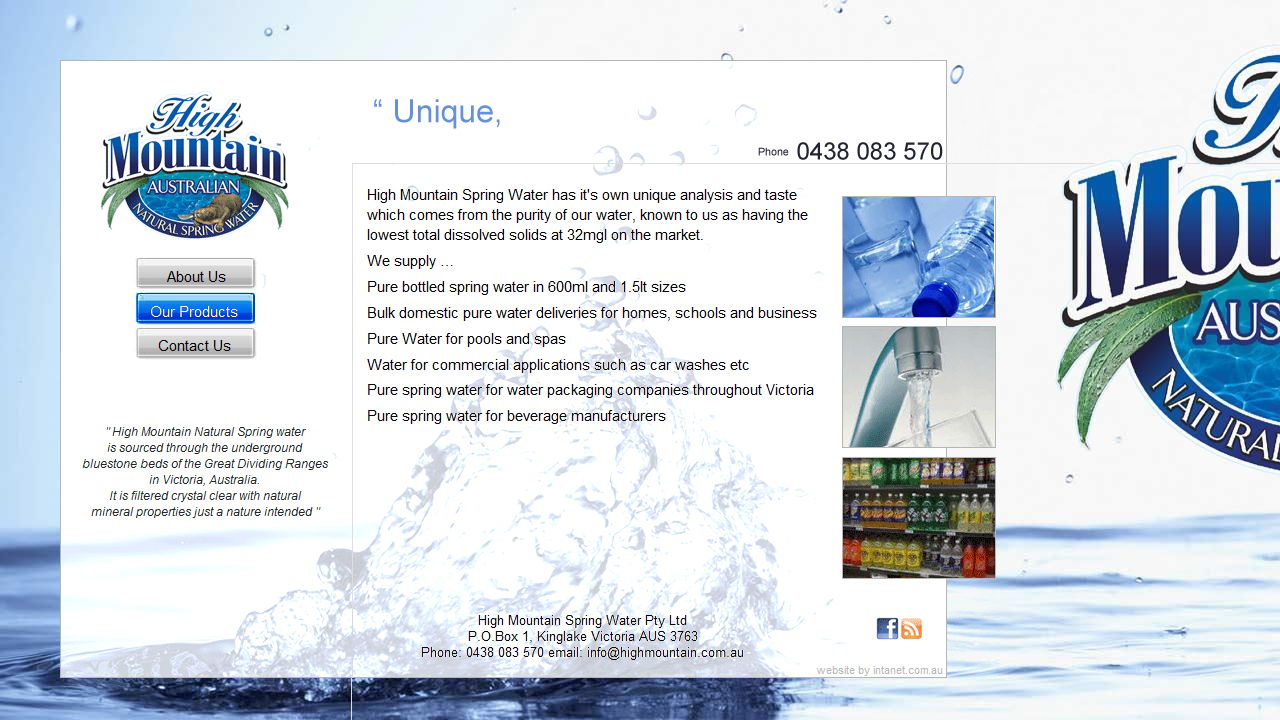

--- FILE ---
content_type: text/html
request_url: http://highmountain.com.au/products.html
body_size: 2618
content:
<html>
<div style="position: absolute; left: 60px; top: 60px; width: 832px; height: 464px">
<a href="javascript:slidelink()" onMouseover="window.status='High Mountain Spring Water';return true" onMouseout="window.status=''"><img src="HEADER1.gif" name="slide" border=0 style="filter:blendTrans(duration=3)"></a><img border="0" src="PRODUCTS1.gif" width="936" height="95"><a href="index.html"><img border="0" src="PRODUCTS2.gif" width="936" height="34"></a><a href="products.html"><img border="0" src="PRODUCTS3.gif" width="936" height="36"></a><a href="contactus.html"><img border="0" src="PRODUCTS4.gif" width="936" height="31"></a><img border="0" src="PRODUCTS5.gif" alt="No current feeds for this page" width="936" height="319">
<script>
<!--
////change number of images below
var number_of_images=3;
//change speed below (in seconds)
var speed=5;
var step=1;
var whichimage=1;
function slideit(){
if (!document.images)
return;
if (document.all)
slide.filters.blendTrans.apply();
document.images.slide.src=eval("image"+step+".src");
if (document.all)
slide.filters.blendTrans.play();
whichimage=step;
if (step<number_of_images)
step++;
else
step=1;
if (document.all)
setTimeout("slideit()",speed*1000+3000);
else
setTimeout("slideit()",speed*1000);
}
function slidelink(){
if (whichimage==1)
window.location="index.html";
else if (whichimage==2)
window.location="index.html";
else if (whichimage==3)
window.location="index.html";
}
//-->
</script><!-- Created on: 20/07/2011 -->
<head>
  <meta http-equiv="Content-Type" content="text/html; charset=windows-1252">
  <title>High Mountain Natural Spring Water</title>
  <meta name="description" content="High Mountain Natural Spring Water - Drinking Water, Pool Water and Commercial Suppliers throughout Victoria">
	<meta name="keywords" content="Water, Spring Water, Natural Spring Water, Pool Water, Bulk Water Suppliers, Water Transport">
  <meta name="author" content="Unregistered User">
  <meta name="generator" content="AceHTML Freeware">
<script language="JavaScript1.2">

/*
Blending Image Slide Show Script-
� Dynamic Drive (www.dynamicdrive.com)
For full source code, installation instructions,
100's more DHTML scripts, and Terms Of
Use, visit dynamicdrive.com
*/
function reapply(){
setTimeout("slideit()",2000);
return true;
}
window.onerror=reapply;
</script>
<script language="JavaScript1.1">
<!--
var image1=new Image();
image1.src="HEADER1.gif";
var image2=new Image();
image2.src="HEADER2.gif";
var image3=new Image();
image3.src="HEADER3.gif";
//-->
</script>
</head>
<body onLoad="slideit()" background="BACKGROUND.jpg">

	</div>

</body>
</html>
